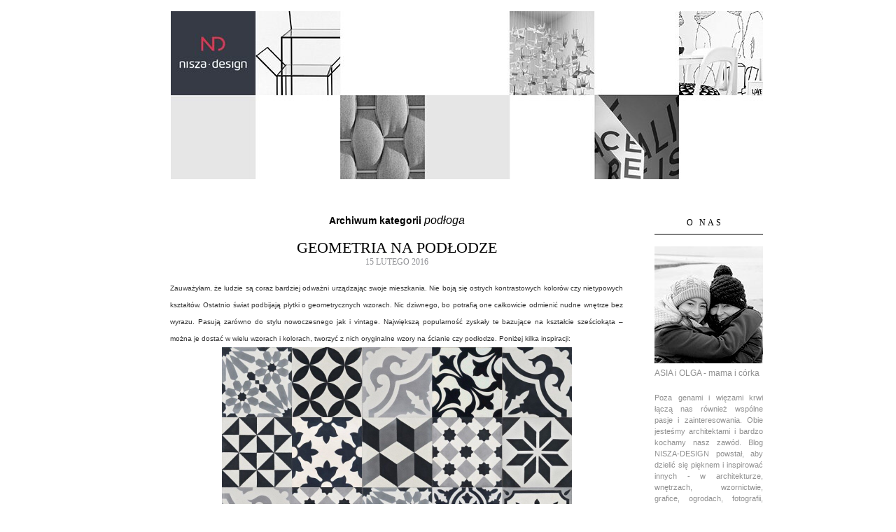

--- FILE ---
content_type: text/html; charset=UTF-8
request_url: http://blog.nisza-design.pl/category/podloga/
body_size: 8293
content:
<!DOCTYPE html>
<html lang="pl-PL">
<head>
<meta charset="UTF-8" />
<title>podłoga | Blog nisza-design.pl</title>
<link rel="profile" href="http://gmpg.org/xfn/11" />
<link rel="stylesheet" type="text/css" media="all" href="http://blog.nisza-design.pl/wp-content/themes/nisza-design/style.css" />
<link rel="pingback" href="http://blog.nisza-design.pl/xmlrpc.php" />
<link rel='dns-prefetch' href='//s.w.org' />
<link rel="alternate" type="application/rss+xml" title="Blog nisza-design.pl &raquo; Kanał z wpisami" href="http://blog.nisza-design.pl/feed/" />
<link rel="alternate" type="application/rss+xml" title="Blog nisza-design.pl &raquo; Kanał z komentarzami" href="http://blog.nisza-design.pl/comments/feed/" />
<link rel="alternate" type="application/rss+xml" title="Blog nisza-design.pl &raquo; Kanał z wpisami zaszufladkowanymi do kategorii podłoga" href="http://blog.nisza-design.pl/category/podloga/feed/" />
		<script type="text/javascript">
			window._wpemojiSettings = {"baseUrl":"https:\/\/s.w.org\/images\/core\/emoji\/2.2.1\/72x72\/","ext":".png","svgUrl":"https:\/\/s.w.org\/images\/core\/emoji\/2.2.1\/svg\/","svgExt":".svg","source":{"concatemoji":"http:\/\/blog.nisza-design.pl\/wp-includes\/js\/wp-emoji-release.min.js?ver=4.7.29"}};
			!function(t,a,e){var r,n,i,o=a.createElement("canvas"),l=o.getContext&&o.getContext("2d");function c(t){var e=a.createElement("script");e.src=t,e.defer=e.type="text/javascript",a.getElementsByTagName("head")[0].appendChild(e)}for(i=Array("flag","emoji4"),e.supports={everything:!0,everythingExceptFlag:!0},n=0;n<i.length;n++)e.supports[i[n]]=function(t){var e,a=String.fromCharCode;if(!l||!l.fillText)return!1;switch(l.clearRect(0,0,o.width,o.height),l.textBaseline="top",l.font="600 32px Arial",t){case"flag":return(l.fillText(a(55356,56826,55356,56819),0,0),o.toDataURL().length<3e3)?!1:(l.clearRect(0,0,o.width,o.height),l.fillText(a(55356,57331,65039,8205,55356,57096),0,0),e=o.toDataURL(),l.clearRect(0,0,o.width,o.height),l.fillText(a(55356,57331,55356,57096),0,0),e!==o.toDataURL());case"emoji4":return l.fillText(a(55357,56425,55356,57341,8205,55357,56507),0,0),e=o.toDataURL(),l.clearRect(0,0,o.width,o.height),l.fillText(a(55357,56425,55356,57341,55357,56507),0,0),e!==o.toDataURL()}return!1}(i[n]),e.supports.everything=e.supports.everything&&e.supports[i[n]],"flag"!==i[n]&&(e.supports.everythingExceptFlag=e.supports.everythingExceptFlag&&e.supports[i[n]]);e.supports.everythingExceptFlag=e.supports.everythingExceptFlag&&!e.supports.flag,e.DOMReady=!1,e.readyCallback=function(){e.DOMReady=!0},e.supports.everything||(r=function(){e.readyCallback()},a.addEventListener?(a.addEventListener("DOMContentLoaded",r,!1),t.addEventListener("load",r,!1)):(t.attachEvent("onload",r),a.attachEvent("onreadystatechange",function(){"complete"===a.readyState&&e.readyCallback()})),(r=e.source||{}).concatemoji?c(r.concatemoji):r.wpemoji&&r.twemoji&&(c(r.twemoji),c(r.wpemoji)))}(window,document,window._wpemojiSettings);
		</script>
		<style type="text/css">
img.wp-smiley,
img.emoji {
	display: inline !important;
	border: none !important;
	box-shadow: none !important;
	height: 1em !important;
	width: 1em !important;
	margin: 0 .07em !important;
	vertical-align: -0.1em !important;
	background: none !important;
	padding: 0 !important;
}
</style>
<link rel='https://api.w.org/' href='http://blog.nisza-design.pl/wp-json/' />
<link rel="EditURI" type="application/rsd+xml" title="RSD" href="http://blog.nisza-design.pl/xmlrpc.php?rsd" />
<link rel="wlwmanifest" type="application/wlwmanifest+xml" href="http://blog.nisza-design.pl/wp-includes/wlwmanifest.xml" /> 
<meta name="generator" content="WordPress 4.7.29" />
<style type="text/css" id="custom-background-css">
body.custom-background { background-color: #ffffff; }
</style>
</head>

<body class="archive category category-podloga category-18 custom-background">
<div id="wrapper" class="hfeed">
	<div id="header">
		<div id="masthead">
			<div id="branding" role="banner">
								
				<div id="site-description">
               
								

			</div><!-- #branding -->
           
			</div>
                        <div class="clear"></div>

			<div id="top-ban">
			</br>	
			<a href="http://blog.nisza-design.pl/" target="_self">
				<img src="http://blog.nisza-design.pl/wp-content/themes/nisza-design/images/new-logo-top.jpg" width="846" height="" alt="Blog Nisza-Design" />
			</a>

			</div>

            

			<div id="access" role="navigation">
								</div><!-- #access -->
		</div><!-- #masthead -->
	</div><!-- #header -->

	<div id="main">
		<div id="container">
			<div id="content" role="main">

				<h1 class="page-title">Archiwum kategorii <span>podłoga</span></h1>
				




			<div id="post-2291" class="post-2291 post type-post status-publish format-standard hentry category-grafika category-inspiracje category-kuchnie category-lazienki category-podloga category-sciany category-trendy">
			<h2 class="entry-title">
            <a href="http://blog.nisza-design.pl/2016/02/15/geometria-na-podlodze/" title="Permalink to Geometria na podłodze" rel="bookmark">Geometria na podłodze</a></h2>

			<div class="entry-meta">
				<span class="entry-date">15 lutego 2016</span>			</div><!-- .entry-meta -->

				<div class="entry-summary">
            <p>Zauważyłam, że ludzie są coraz bardziej odważni urządzając swoje mieszkania. Nie boją się ostrych kontrastowych kolorów czy nietypowych kształtów. Ostatnio świat podbijają płytki o geometrycznych wzorach. Nic dziwnego, bo potrafią one całkowicie odmienić nudne wnętrze bez wyrazu. Pasują zarówno do stylu nowoczesnego jak i vintage. Największą popularność zyskały te bazujące na kształcie sześciokąta &#8211; można je dostać w wielu wzorach i kolorach, tworzyć z nich oryginalne wzory na ścianie czy podłodze. Poniżej kilka inspiracji:</p>
				<p><a href="http://design.nstrefa.pl/blog_nisza-design/wp-content/uploads/2016/02/full_img_2286.jpg"><img class="aligncenter size-full wp-image-2304" src="http://design.nstrefa.pl/blog_nisza-design/wp-content/uploads/2016/02/full_img_2286.jpg" alt="full_img_2286" width="1000" height="1000" srcset="http://blog.nisza-design.pl/wp-content/uploads/2016/02/full_img_2286.jpg 1000w, http://blog.nisza-design.pl/wp-content/uploads/2016/02/full_img_2286-150x150.jpg 150w, http://blog.nisza-design.pl/wp-content/uploads/2016/02/full_img_2286-300x300.jpg 300w" sizes="(max-width: 1000px) 100vw, 1000px" /></a></p>
<p><a href="http://design.nstrefa.pl/blog_nisza-design/wp-content/uploads/2016/02/full_img_1532.jpg"><img class="aligncenter size-full wp-image-2302" src="http://design.nstrefa.pl/blog_nisza-design/wp-content/uploads/2016/02/full_img_1532.jpg" alt="full_img_1532" width="1000" height="1000" srcset="http://blog.nisza-design.pl/wp-content/uploads/2016/02/full_img_1532.jpg 1000w, http://blog.nisza-design.pl/wp-content/uploads/2016/02/full_img_1532-150x150.jpg 150w, http://blog.nisza-design.pl/wp-content/uploads/2016/02/full_img_1532-300x300.jpg 300w" sizes="(max-width: 1000px) 100vw, 1000px" /></a><a href="http://design.nstrefa.pl/blog_nisza-design/wp-content/uploads/2016/02/f1498a061e06253ef506df8055061b70.jpg"><img class="aligncenter size-full wp-image-2301" src="http://design.nstrefa.pl/blog_nisza-design/wp-content/uploads/2016/02/f1498a061e06253ef506df8055061b70.jpg" alt="f1498a061e06253ef506df8055061b70" width="564" height="870" srcset="http://blog.nisza-design.pl/wp-content/uploads/2016/02/f1498a061e06253ef506df8055061b70.jpg 564w, http://blog.nisza-design.pl/wp-content/uploads/2016/02/f1498a061e06253ef506df8055061b70-194x300.jpg 194w" sizes="(max-width: 564px) 100vw, 564px" /></a> <a href="http://design.nstrefa.pl/blog_nisza-design/wp-content/uploads/2016/02/1d68e4a441f708bea4db7ad57060321a.jpg"><img class="aligncenter size-full wp-image-2294" src="http://design.nstrefa.pl/blog_nisza-design/wp-content/uploads/2016/02/1d68e4a441f708bea4db7ad57060321a.jpg" alt="1d68e4a441f708bea4db7ad57060321a" width="564" height="846" srcset="http://blog.nisza-design.pl/wp-content/uploads/2016/02/1d68e4a441f708bea4db7ad57060321a.jpg 564w, http://blog.nisza-design.pl/wp-content/uploads/2016/02/1d68e4a441f708bea4db7ad57060321a-200x300.jpg 200w" sizes="(max-width: 564px) 100vw, 564px" /></a> <a href="http://design.nstrefa.pl/blog_nisza-design/wp-content/uploads/2016/02/61061bf152d536737e1f95f836daaffe.jpg"><img class="aligncenter size-full wp-image-2296" src="http://design.nstrefa.pl/blog_nisza-design/wp-content/uploads/2016/02/61061bf152d536737e1f95f836daaffe.jpg" alt="61061bf152d536737e1f95f836daaffe" width="500" height="738" srcset="http://blog.nisza-design.pl/wp-content/uploads/2016/02/61061bf152d536737e1f95f836daaffe.jpg 500w, http://blog.nisza-design.pl/wp-content/uploads/2016/02/61061bf152d536737e1f95f836daaffe-203x300.jpg 203w" sizes="(max-width: 500px) 100vw, 500px" /></a></p>
<p><a href="http://design.nstrefa.pl/blog_nisza-design/wp-content/uploads/2016/02/41327_03.jpg"><img class="aligncenter size-full wp-image-2306" src="http://design.nstrefa.pl/blog_nisza-design/wp-content/uploads/2016/02/41327_03.jpg" alt="41327_03" width="1174" height="1704" srcset="http://blog.nisza-design.pl/wp-content/uploads/2016/02/41327_03.jpg 1174w, http://blog.nisza-design.pl/wp-content/uploads/2016/02/41327_03-207x300.jpg 207w, http://blog.nisza-design.pl/wp-content/uploads/2016/02/41327_03-706x1024.jpg 706w" sizes="(max-width: 1174px) 100vw, 1174px" /></a> <a href="http://design.nstrefa.pl/blog_nisza-design/wp-content/uploads/2016/02/a23002154268aaa640cbbd1e2c4941ca.jpg"><img class="aligncenter size-full wp-image-2297" src="http://design.nstrefa.pl/blog_nisza-design/wp-content/uploads/2016/02/a23002154268aaa640cbbd1e2c4941ca.jpg" alt="a23002154268aaa640cbbd1e2c4941ca" width="564" height="797" srcset="http://blog.nisza-design.pl/wp-content/uploads/2016/02/a23002154268aaa640cbbd1e2c4941ca.jpg 564w, http://blog.nisza-design.pl/wp-content/uploads/2016/02/a23002154268aaa640cbbd1e2c4941ca-212x300.jpg 212w" sizes="(max-width: 564px) 100vw, 564px" /></a> <a href="http://design.nstrefa.pl/blog_nisza-design/wp-content/uploads/2016/02/aeac4f2c00f198794140dada1b3f8707.jpg"><img class="aligncenter size-full wp-image-2298" src="http://design.nstrefa.pl/blog_nisza-design/wp-content/uploads/2016/02/aeac4f2c00f198794140dada1b3f8707.jpg" alt="aeac4f2c00f198794140dada1b3f8707" width="564" height="845" srcset="http://blog.nisza-design.pl/wp-content/uploads/2016/02/aeac4f2c00f198794140dada1b3f8707.jpg 564w, http://blog.nisza-design.pl/wp-content/uploads/2016/02/aeac4f2c00f198794140dada1b3f8707-200x300.jpg 200w" sizes="(max-width: 564px) 100vw, 564px" /></a></p>
			</div><!-- .entry-summary -->
	
			<div class="entry-utility">
									<span class="cat-links">
											</span>
												<span class="comments-link"></span>
							</div><!-- .entry-utility -->
		</div><!-- #post-## -->

		
	


			<div id="post-2154" class="post-2154 post type-post status-publish format-standard hentry category-podloga category-tkaniny">
			<h2 class="entry-title">
            <a href="http://blog.nisza-design.pl/2015/06/22/2154/" title="Permalink to Utkane" rel="bookmark">Utkane</a></h2>

			<div class="entry-meta">
				<span class="entry-date">22 czerwca 2015</span>			</div><!-- .entry-meta -->

				<div class="entry-summary">
            <p>Ostatnio natrafiłam na stronę z pięknymi i oryginalnymi dywanami polskiego projektu. Możecie wybierać spośród wielu wzorów i kolorów. Na pewno ocieplą każde wnętrze! <a href="http://www.kukliki.pl/">http://www.kukliki.pl/</a></p>
				<p><a href="http://design.nstrefa.pl/blog_nisza-design/wp-content/uploads/2015/06/07.jpg"><img class="aligncenter size-full wp-image-2155" src="http://design.nstrefa.pl/blog_nisza-design/wp-content/uploads/2015/06/07.jpg" alt="07" width="1100" height="1754" srcset="http://blog.nisza-design.pl/wp-content/uploads/2015/06/07.jpg 1100w, http://blog.nisza-design.pl/wp-content/uploads/2015/06/07-188x300.jpg 188w, http://blog.nisza-design.pl/wp-content/uploads/2015/06/07-642x1024.jpg 642w" sizes="(max-width: 1100px) 100vw, 1100px" /></a></p>
			</div><!-- .entry-summary -->
	
			<div class="entry-utility">
									<span class="cat-links">
											</span>
												<span class="comments-link"></span>
							</div><!-- .entry-utility -->
		</div><!-- #post-## -->

		
	


			<div id="post-2129" class="post-2129 post type-post status-publish format-standard hentry category-podloga">
			<h2 class="entry-title">
            <a href="http://blog.nisza-design.pl/2015/05/11/podlogi-drewniane-5/" title="Permalink to Podłogi drewniane" rel="bookmark">Podłogi drewniane</a></h2>

			<div class="entry-meta">
				<span class="entry-date">11 maja 2015</span>			</div><!-- .entry-meta -->

				<div class="entry-summary">
            <p>Producenci podłóg drewnianych prześcigają się w pomysłach, pisałam już o podłogach ze skóry, starych pasków czy starych skrzynek po winie,<br />
może w jednym pokoju pozwolić sobie na odrobinę szaleństwa?, znalazłam na: www.trendir.com</p>
				<p><a href="http://design.nstrefa.pl/blog_nisza-design/wp-content/uploads/2015/05/blog2.jpg"><img class="aligncenter size-full wp-image-2132" src="http://design.nstrefa.pl/blog_nisza-design/wp-content/uploads/2015/05/blog2.jpg" alt="blog2" width="528" height="842" srcset="http://blog.nisza-design.pl/wp-content/uploads/2015/05/blog2.jpg 528w, http://blog.nisza-design.pl/wp-content/uploads/2015/05/blog2-188x300.jpg 188w" sizes="(max-width: 528px) 100vw, 528px" /></a><a href="http://design.nstrefa.pl/blog_nisza-design/wp-content/uploads/2015/05/blog22.jpg"><img class="aligncenter size-full wp-image-2130" src="http://design.nstrefa.pl/blog_nisza-design/wp-content/uploads/2015/05/blog22.jpg" alt="blog2" width="1100" height="1754" /></a></p>
			</div><!-- .entry-summary -->
	
			<div class="entry-utility">
									<span class="cat-links">
											</span>
												<span class="comments-link"></span>
							</div><!-- .entry-utility -->
		</div><!-- #post-## -->

		
	


			<div id="post-1920" class="post-1920 post type-post status-publish format-standard hentry category-podloga">
			<h2 class="entry-title">
            <a href="http://blog.nisza-design.pl/2014/02/21/malowane-podlogi/" title="Permalink to Malowane podłogi" rel="bookmark">Malowane podłogi</a></h2>

			<div class="entry-meta">
				<span class="entry-date">21 lutego 2014</span>			</div><!-- .entry-meta -->

				<div class="entry-summary">
            <p>Bardzo często na stronach skandynawskich spotykam takie pomysły, malowanie podłóg  i nanoszenie wzorów szablonem, najczęściej w  tonacji biało, szaro, czarnej, lubię:); źródło: pinterest.com</p>
				<p><a href="http://design.nstrefa.pl/blog_nisza-design/wp-content/uploads/2014/02/0bca8b65c9ea7a3c4895a9b0954026c0.jpg"><img class="aligncenter size-full wp-image-1921" title="0bca8b65c9ea7a3c4895a9b0954026c0" src="http://design.nstrefa.pl/blog_nisza-design/wp-content/uploads/2014/02/0bca8b65c9ea7a3c4895a9b0954026c0.jpg" alt="" width="430" height="540" srcset="http://blog.nisza-design.pl/wp-content/uploads/2014/02/0bca8b65c9ea7a3c4895a9b0954026c0.jpg 430w, http://blog.nisza-design.pl/wp-content/uploads/2014/02/0bca8b65c9ea7a3c4895a9b0954026c0-238x300.jpg 238w" sizes="(max-width: 430px) 100vw, 430px" /></a><a href="http://design.nstrefa.pl/blog_nisza-design/wp-content/uploads/2014/02/a24e8b4019da74bde2af16b6185a46a1.jpg"><img class="aligncenter size-full wp-image-1922" title="a24e8b4019da74bde2af16b6185a46a1" src="http://design.nstrefa.pl/blog_nisza-design/wp-content/uploads/2014/02/a24e8b4019da74bde2af16b6185a46a1.jpg" alt="" width="500" height="667" srcset="http://blog.nisza-design.pl/wp-content/uploads/2014/02/a24e8b4019da74bde2af16b6185a46a1.jpg 500w, http://blog.nisza-design.pl/wp-content/uploads/2014/02/a24e8b4019da74bde2af16b6185a46a1-224x300.jpg 224w" sizes="(max-width: 500px) 100vw, 500px" /></a><a href="http://design.nstrefa.pl/blog_nisza-design/wp-content/uploads/2014/02/deec943ae81a99b61df7893bc70f6970.jpg"><img class="aligncenter size-full wp-image-1923" title="deec943ae81a99b61df7893bc70f6970" src="http://design.nstrefa.pl/blog_nisza-design/wp-content/uploads/2014/02/deec943ae81a99b61df7893bc70f6970.jpg" alt="" width="500" height="750" srcset="http://blog.nisza-design.pl/wp-content/uploads/2014/02/deec943ae81a99b61df7893bc70f6970.jpg 500w, http://blog.nisza-design.pl/wp-content/uploads/2014/02/deec943ae81a99b61df7893bc70f6970-200x300.jpg 200w" sizes="(max-width: 500px) 100vw, 500px" /></a><a href="http://design.nstrefa.pl/blog_nisza-design/wp-content/uploads/2014/02/3935ce7fe26b5531e57103a1ccfdcdf5.jpg"><img class="aligncenter size-full wp-image-1924" title="3935ce7fe26b5531e57103a1ccfdcdf5" src="http://design.nstrefa.pl/blog_nisza-design/wp-content/uploads/2014/02/3935ce7fe26b5531e57103a1ccfdcdf5.jpg" alt="" width="612" height="612" srcset="http://blog.nisza-design.pl/wp-content/uploads/2014/02/3935ce7fe26b5531e57103a1ccfdcdf5.jpg 612w, http://blog.nisza-design.pl/wp-content/uploads/2014/02/3935ce7fe26b5531e57103a1ccfdcdf5-150x150.jpg 150w, http://blog.nisza-design.pl/wp-content/uploads/2014/02/3935ce7fe26b5531e57103a1ccfdcdf5-300x300.jpg 300w" sizes="(max-width: 612px) 100vw, 612px" /></a></p>
			</div><!-- .entry-summary -->
	
			<div class="entry-utility">
									<span class="cat-links">
											</span>
												<span class="comments-link"></span>
							</div><!-- .entry-utility -->
		</div><!-- #post-## -->

		
	


			<div id="post-1767" class="post-1767 post type-post status-publish format-standard hentry category-podloga">
			<h2 class="entry-title">
            <a href="http://blog.nisza-design.pl/2013/09/02/gan-rugs/" title="Permalink to Gan-rugs" rel="bookmark">Gan-rugs</a></h2>

			<div class="entry-meta">
				<span class="entry-date">2 września 2013</span>			</div><!-- .entry-meta -->

				<div class="entry-summary">
            <p>piękne, organiczne wzornictwo, jakie uwielbiam&#8230; dywany, kilimy, meble tapicerowane i akcesoria; źródło: http://www.gan-rugs.com</p>
				<p><a href="http://design.nstrefa.pl/blog_nisza-design/wp-content/uploads/2013/09/trenzas-ivory-rug2.jpg"><img class="aligncenter size-full wp-image-1768" title="trenzas-ivory-rug2" src="http://design.nstrefa.pl/blog_nisza-design/wp-content/uploads/2013/09/trenzas-ivory-rug2.jpg" alt="" width="700" height="857" srcset="http://blog.nisza-design.pl/wp-content/uploads/2013/09/trenzas-ivory-rug2.jpg 700w, http://blog.nisza-design.pl/wp-content/uploads/2013/09/trenzas-ivory-rug2-245x300.jpg 245w" sizes="(max-width: 700px) 100vw, 700px" /></a><a href="http://design.nstrefa.pl/blog_nisza-design/wp-content/uploads/2013/09/trenzas-ivory-rug1.jpg"><img class="aligncenter size-full wp-image-1769" title="trenzas-ivory-rug1" src="http://design.nstrefa.pl/blog_nisza-design/wp-content/uploads/2013/09/trenzas-ivory-rug1.jpg" alt="" width="700" height="857" srcset="http://blog.nisza-design.pl/wp-content/uploads/2013/09/trenzas-ivory-rug1.jpg 700w, http://blog.nisza-design.pl/wp-content/uploads/2013/09/trenzas-ivory-rug1-245x300.jpg 245w" sizes="(max-width: 700px) 100vw, 700px" /></a><a href="http://design.nstrefa.pl/blog_nisza-design/wp-content/uploads/2013/09/trenzas-ivory-rug3.jpg"><img class="aligncenter size-full wp-image-1770" title="trenzas-ivory-rug3" src="http://design.nstrefa.pl/blog_nisza-design/wp-content/uploads/2013/09/trenzas-ivory-rug3.jpg" alt="" width="700" height="857" srcset="http://blog.nisza-design.pl/wp-content/uploads/2013/09/trenzas-ivory-rug3.jpg 700w, http://blog.nisza-design.pl/wp-content/uploads/2013/09/trenzas-ivory-rug3-245x300.jpg 245w" sizes="(max-width: 700px) 100vw, 700px" /></a></p>
			</div><!-- .entry-summary -->
	
			<div class="entry-utility">
									<span class="cat-links">
											</span>
												<span class="comments-link"></span>
							</div><!-- .entry-utility -->
		</div><!-- #post-## -->

		
	


			<div id="post-1034" class="post-1034 post type-post status-publish format-standard hentry category-podloga">
			<h2 class="entry-title">
            <a href="http://blog.nisza-design.pl/2011/03/15/podlogi-betonowe/" title="Permalink to Podłogi betonowe" rel="bookmark">Podłogi betonowe</a></h2>

			<div class="entry-meta">
				<span class="entry-date">15 marca 2011</span>			</div><!-- .entry-meta -->

				<div class="entry-summary">
            <p>znalezione na stronie www.decodir.com piękne rozwiązania na betonowe posadzki i ich zdobienie, prosty, na pewno ekonomiczny, sposób na niebanalne rozwiązanie powierzchni podłogi, a surowy beton przestaje być zimny i nieprzyjazny, bardzo lubię:)</p>
				<p><a href="http://design.nstrefa.pl/blog_nisza-design/wp-content/uploads/2011/03/decorative-concrete-flooring-1-550x354.jpg"><img class="aligncenter size-full wp-image-1036" title="decorative-concrete-flooring-1-550x354" src="http://design.nstrefa.pl/blog_nisza-design/wp-content/uploads/2011/03/decorative-concrete-flooring-1-550x354.jpg" alt="" width="550" height="354" srcset="http://blog.nisza-design.pl/wp-content/uploads/2011/03/decorative-concrete-flooring-1-550x354.jpg 550w, http://blog.nisza-design.pl/wp-content/uploads/2011/03/decorative-concrete-flooring-1-550x354-300x193.jpg 300w" sizes="(max-width: 550px) 100vw, 550px" /></a><a href="http://design.nstrefa.pl/blog_nisza-design/wp-content/uploads/2011/03/decorative-concrete-flooring-21.jpg"><img class="aligncenter size-full wp-image-1043" title="decorative-concrete-flooring-2" src="http://design.nstrefa.pl/blog_nisza-design/wp-content/uploads/2011/03/decorative-concrete-flooring-21.jpg" alt="" width="577" height="396" srcset="http://blog.nisza-design.pl/wp-content/uploads/2011/03/decorative-concrete-flooring-21.jpg 577w, http://blog.nisza-design.pl/wp-content/uploads/2011/03/decorative-concrete-flooring-21-300x205.jpg 300w" sizes="(max-width: 577px) 100vw, 577px" /></a><a href="http://design.nstrefa.pl/blog_nisza-design/wp-content/uploads/2011/03/decorative-concrete-flooring-3.jpg"><img class="aligncenter size-full wp-image-1044" title="decorative-concrete-flooring-3" src="http://design.nstrefa.pl/blog_nisza-design/wp-content/uploads/2011/03/decorative-concrete-flooring-3.jpg" alt="" width="577" height="372" srcset="http://blog.nisza-design.pl/wp-content/uploads/2011/03/decorative-concrete-flooring-3.jpg 577w, http://blog.nisza-design.pl/wp-content/uploads/2011/03/decorative-concrete-flooring-3-300x193.jpg 300w" sizes="(max-width: 577px) 100vw, 577px" /></a></p>
			</div><!-- .entry-summary -->
	
			<div class="entry-utility">
									<span class="cat-links">
											</span>
												<span class="comments-link"></span>
							</div><!-- .entry-utility -->
		</div><!-- #post-## -->

		
	


			<div id="post-740" class="post-740 post type-post status-publish format-standard hentry category-podloga">
			<h2 class="entry-title">
            <a href="http://blog.nisza-design.pl/2011/01/04/dywany-riccardo-fattori/" title="Permalink to Dywany Riccardo Fattori" rel="bookmark">Dywany Riccardo Fattori</a></h2>

			<div class="entry-meta">
				<span class="entry-date">4 stycznia 2011</span>			</div><!-- .entry-meta -->

				<div class="entry-summary">
            <p>Przepiękne modułowe dywany wykonane z mielonej skóry lub połączenia skóry i neoprenu, szyte oraz ręcznie montowane; źródło: www.riccardofattori.it</p>
				<p><a href="http://design.nstrefa.pl/blog_nisza-design/wp-content/uploads/2011/01/noaubussonpera-carpets.jpg"><img class="aligncenter size-full wp-image-742" title="noaubussonpera-carpets" src="http://design.nstrefa.pl/blog_nisza-design/wp-content/uploads/2011/01/noaubussonpera-carpets.jpg" alt="" width="470" height="452" srcset="http://blog.nisza-design.pl/wp-content/uploads/2011/01/noaubussonpera-carpets.jpg 470w, http://blog.nisza-design.pl/wp-content/uploads/2011/01/noaubussonpera-carpets-300x288.jpg 300w" sizes="(max-width: 470px) 100vw, 470px" /></a><a href="http://design.nstrefa.pl/blog_nisza-design/wp-content/uploads/2011/01/nochina-header-carpet.jpg"><img class="aligncenter size-full wp-image-743" title="nochina-header-carpet" src="http://design.nstrefa.pl/blog_nisza-design/wp-content/uploads/2011/01/nochina-header-carpet.jpg" alt="" width="470" height="660" srcset="http://blog.nisza-design.pl/wp-content/uploads/2011/01/nochina-header-carpet.jpg 470w, http://blog.nisza-design.pl/wp-content/uploads/2011/01/nochina-header-carpet-213x300.jpg 213w" sizes="(max-width: 470px) 100vw, 470px" /></a><a href="http://design.nstrefa.pl/blog_nisza-design/wp-content/uploads/2011/01/nokirmanblu.jpg"><img class="aligncenter size-full wp-image-745" title="nokirmanblu" src="http://design.nstrefa.pl/blog_nisza-design/wp-content/uploads/2011/01/nokirmanblu.jpg" alt="" width="400" height="600" srcset="http://blog.nisza-design.pl/wp-content/uploads/2011/01/nokirmanblu.jpg 400w, http://blog.nisza-design.pl/wp-content/uploads/2011/01/nokirmanblu-200x300.jpg 200w" sizes="(max-width: 400px) 100vw, 400px" /></a><a href="http://design.nstrefa.pl/blog_nisza-design/wp-content/uploads/2011/01/nokirmanrosa-carpet.jpg"><img class="aligncenter size-full wp-image-746" title="nokirmanrosa-carpet" src="http://design.nstrefa.pl/blog_nisza-design/wp-content/uploads/2011/01/nokirmanrosa-carpet.jpg" alt="" width="470" height="391" srcset="http://blog.nisza-design.pl/wp-content/uploads/2011/01/nokirmanrosa-carpet.jpg 470w, http://blog.nisza-design.pl/wp-content/uploads/2011/01/nokirmanrosa-carpet-300x249.jpg 300w" sizes="(max-width: 470px) 100vw, 470px" /></a></p>
			</div><!-- .entry-summary -->
	
			<div class="entry-utility">
									<span class="cat-links">
											</span>
												<span class="comments-link"></span>
							</div><!-- .entry-utility -->
		</div><!-- #post-## -->

		
	


			</div><!-- #content -->
		</div><!-- #container -->

		<div id="primary" class="widget-area" role="complementary">
			<div class="sidebar_header">
			<p>O NAS<hr></p></div>
			<img src="http://blog.nisza-design.pl/wp-content/uploads/2015/10/DSC07395_m1.jpg">
			<p>ASIA i OLGA - mama i córka</p>
			<p class="side"> Poza genami i więzami krwi łączą nas również wspólne pasje i zainteresowania. Obie jesteśmy architektami i bardzo kochamy nasz zawód. Blog NISZA-DESIGN powstał, aby dzielić się pięknem i inspirować innych - w architekturze, wnętrzach, wzornictwie, grafice, ogrodach, fotografii, podróżach i... wielu innych. 

			<div class="sidebar_header">
			<p>STRONA WWW<hr></p></div>
			<a href="http://nisza-design.pl/" target="_blank" class="head">strona NISZA-DESIGN</a></p>

		
			

		<div id="primary" class="widget-area" role="complementary">
			<div class="sidebar_header">
			<p>SZUKAJ<hr></p></div>
            
<ul class="xoxo">

	
		<li id="search" class="widget-container widget_search">
				<form role="search" method="get" id="searchform" class="searchform" action="http://blog.nisza-design.pl/">
				<div>
					<label class="screen-reader-text" for="s">Szukaj:</label>
					<input type="text" value="" name="s" id="s" />
					<input type="submit" id="searchsubmit" value="Szukaj" />
				</div>
			</form>			</li>	
</ul>


<div class="sidebar_header"><p>TAGI<hr></p></div>

		<div id="secondary" class="widget-area" role="complementary">
			<ul class="xoxo">
				<li id="ctc-3" class="widget-container ctc"><h3 class="widget-title"> </h3><div class="ctc"><a href="http://blog.nisza-design.pl/category/hotele/" class="ctc-tag tag-link-20" title="15 topics" rel="tag" style="font-size: 14.310344827586pt;">hotele</a>
<a href="http://blog.nisza-design.pl/category/projektanci/" class="ctc-tag tag-link-17" title="8 topics" rel="tag" style="font-size: 11.655172413793pt;">projektanci</a>
<a href="http://blog.nisza-design.pl/category/kuchnie/" class="ctc-tag tag-link-19" title="5 topics" rel="tag" style="font-size: 10.51724137931pt;">kuchnie</a>
<a href="http://blog.nisza-design.pl/category/sciany/" class="ctc-tag tag-link-15" title="22 topics" rel="tag" style="font-size: 16.965517241379pt;">ściany</a>
<a href="http://blog.nisza-design.pl/category/grafika/" class="ctc-tag tag-link-13" title="8 topics" rel="tag" style="font-size: 11.655172413793pt;">grafika</a>
<a href="http://blog.nisza-design.pl/category/rozne/" class="ctc-tag tag-link-8" title="22 topics" rel="tag" style="font-size: 16.965517241379pt;">różne</a>
<a href="http://blog.nisza-design.pl/category/style/" class="ctc-tag tag-link-23" title="9 topics" rel="tag" style="font-size: 12.034482758621pt;">style</a>
<a href="http://blog.nisza-design.pl/category/tkaniny/" class="ctc-tag tag-link-25" title="6 topics" rel="tag" style="font-size: 10.896551724138pt;">tkaniny</a>
<a href="http://blog.nisza-design.pl/category/bizuteria/" class="ctc-tag tag-link-5" title="1 topics" rel="tag" style="font-size: 9pt;">biżuteria</a>
<a href="http://blog.nisza-design.pl/category/schody/" class="ctc-tag tag-link-16" title="3 topics" rel="tag" style="font-size: 9.7586206896552pt;">schody</a>
<a href="http://blog.nisza-design.pl/category/lazienki/" class="ctc-tag tag-link-11" title="5 topics" rel="tag" style="font-size: 10.51724137931pt;">łazienki</a>
<a href="http://blog.nisza-design.pl/category/oswietlenie/" class="ctc-tag tag-link-3" title="22 topics" rel="tag" style="font-size: 16.965517241379pt;">oświetlenie</a>
<a href="http://blog.nisza-design.pl/category/architektura/" class="ctc-tag tag-link-10" title="25 topics" rel="tag" style="font-size: 18.103448275862pt;">architektura</a>
<a href="http://blog.nisza-design.pl/category/fotografia/" class="ctc-tag tag-link-7" title="5 topics" rel="tag" style="font-size: 10.51724137931pt;">fotografia</a>
<a href="http://blog.nisza-design.pl/category/kolor/" class="ctc-tag tag-link-9" title="20 topics" rel="tag" style="font-size: 16.206896551724pt;">kolor</a>
<a href="http://blog.nisza-design.pl/category/inspiracje/" class="ctc-tag tag-link-12" title="22 topics" rel="tag" style="font-size: 16.965517241379pt;">inspiracje</a>
<a href="http://blog.nisza-design.pl/category/fusion/" class="ctc-tag tag-link-22" title="1 topics" rel="tag" style="font-size: 9pt;">fusion</a>
<a href="http://blog.nisza-design.pl/category/ogrod/" class="ctc-tag tag-link-6" title="24 topics" rel="tag" style="font-size: 17.724137931034pt;">ogród</a>
<a href="http://blog.nisza-design.pl/category/bez-kategorii/" class="ctc-tag tag-link-1" title="30 topics" rel="tag" style="font-size: 20pt;">Bez kategorii</a>
<a href="http://blog.nisza-design.pl/category/kominki/" class="ctc-tag tag-link-26" title="1 topics" rel="tag" style="font-size: 9pt;">kominki</a>
<a href="http://blog.nisza-design.pl/category/podloga/" class="ctc-tag tag-link-18" title="7 topics" rel="tag" style="font-size: 11.275862068966pt;">podłoga</a>
<a href="http://blog.nisza-design.pl/category/meble/" class="ctc-tag tag-link-4" title="27 topics" rel="tag" style="font-size: 18.862068965517pt;">meble</a>
<a href="http://blog.nisza-design.pl/category/folk/" class="ctc-tag tag-link-21" title="2 topics" rel="tag" style="font-size: 9.3793103448276pt;">folk</a>
<a href="http://blog.nisza-design.pl/category/sypialnie/" class="ctc-tag tag-link-14" title="3 topics" rel="tag" style="font-size: 9.7586206896552pt;">sypialnie</a>
<a href="http://blog.nisza-design.pl/category/trendy/" class="ctc-tag tag-link-24" title="9 topics" rel="tag" style="font-size: 12.034482758621pt;">trendy</a></div></li>			</ul>
		</div><!-- #secondary .widget-area -->

<div class="clear"></div>

<div class="sidebar_header"><p>ARCHIWUM<hr></p></div>

<ul class="xoxo">
			<li id="archives" class="widget-container">
				<ul>
						<li><a href='http://blog.nisza-design.pl/2016/08/'>sierpień 2016</a></li>
	<li><a href='http://blog.nisza-design.pl/2016/07/'>lipiec 2016</a></li>
	<li><a href='http://blog.nisza-design.pl/2016/04/'>kwiecień 2016</a></li>
	<li><a href='http://blog.nisza-design.pl/2016/03/'>marzec 2016</a></li>
	<li><a href='http://blog.nisza-design.pl/2016/02/'>luty 2016</a></li>
	<li><a href='http://blog.nisza-design.pl/2016/01/'>styczeń 2016</a></li>
	<li><a href='http://blog.nisza-design.pl/2015/12/'>grudzień 2015</a></li>
	<li><a href='http://blog.nisza-design.pl/2015/10/'>październik 2015</a></li>
	<li><a href='http://blog.nisza-design.pl/2015/08/'>sierpień 2015</a></li>
	<li><a href='http://blog.nisza-design.pl/2015/07/'>lipiec 2015</a></li>
	<li><a href='http://blog.nisza-design.pl/2015/06/'>czerwiec 2015</a></li>
	<li><a href='http://blog.nisza-design.pl/2015/05/'>maj 2015</a></li>
	<li><a href='http://blog.nisza-design.pl/2015/04/'>kwiecień 2015</a></li>
	<li><a href='http://blog.nisza-design.pl/2015/03/'>marzec 2015</a></li>
	<li><a href='http://blog.nisza-design.pl/2015/02/'>luty 2015</a></li>
	<li><a href='http://blog.nisza-design.pl/2015/01/'>styczeń 2015</a></li>
	<li><a href='http://blog.nisza-design.pl/2014/12/'>grudzień 2014</a></li>
	<li><a href='http://blog.nisza-design.pl/2014/11/'>listopad 2014</a></li>
	<li><a href='http://blog.nisza-design.pl/2014/10/'>październik 2014</a></li>
	<li><a href='http://blog.nisza-design.pl/2014/09/'>wrzesień 2014</a></li>
	<li><a href='http://blog.nisza-design.pl/2014/08/'>sierpień 2014</a></li>
	<li><a href='http://blog.nisza-design.pl/2014/06/'>czerwiec 2014</a></li>
	<li><a href='http://blog.nisza-design.pl/2014/05/'>maj 2014</a></li>
	<li><a href='http://blog.nisza-design.pl/2014/04/'>kwiecień 2014</a></li>
	<li><a href='http://blog.nisza-design.pl/2014/03/'>marzec 2014</a></li>
	<li><a href='http://blog.nisza-design.pl/2014/02/'>luty 2014</a></li>
	<li><a href='http://blog.nisza-design.pl/2014/01/'>styczeń 2014</a></li>
	<li><a href='http://blog.nisza-design.pl/2013/12/'>grudzień 2013</a></li>
	<li><a href='http://blog.nisza-design.pl/2013/11/'>listopad 2013</a></li>
	<li><a href='http://blog.nisza-design.pl/2013/10/'>październik 2013</a></li>
	<li><a href='http://blog.nisza-design.pl/2013/09/'>wrzesień 2013</a></li>
	<li><a href='http://blog.nisza-design.pl/2013/07/'>lipiec 2013</a></li>
	<li><a href='http://blog.nisza-design.pl/2013/06/'>czerwiec 2013</a></li>
	<li><a href='http://blog.nisza-design.pl/2013/05/'>maj 2013</a></li>
	<li><a href='http://blog.nisza-design.pl/2013/04/'>kwiecień 2013</a></li>
	<li><a href='http://blog.nisza-design.pl/2013/03/'>marzec 2013</a></li>
	<li><a href='http://blog.nisza-design.pl/2013/01/'>styczeń 2013</a></li>
	<li><a href='http://blog.nisza-design.pl/2012/12/'>grudzień 2012</a></li>
	<li><a href='http://blog.nisza-design.pl/2012/11/'>listopad 2012</a></li>
	<li><a href='http://blog.nisza-design.pl/2012/10/'>październik 2012</a></li>
	<li><a href='http://blog.nisza-design.pl/2012/09/'>wrzesień 2012</a></li>
	<li><a href='http://blog.nisza-design.pl/2012/08/'>sierpień 2012</a></li>
	<li><a href='http://blog.nisza-design.pl/2012/07/'>lipiec 2012</a></li>
	<li><a href='http://blog.nisza-design.pl/2012/05/'>maj 2012</a></li>
	<li><a href='http://blog.nisza-design.pl/2012/04/'>kwiecień 2012</a></li>
	<li><a href='http://blog.nisza-design.pl/2012/03/'>marzec 2012</a></li>
	<li><a href='http://blog.nisza-design.pl/2012/02/'>luty 2012</a></li>
	<li><a href='http://blog.nisza-design.pl/2012/01/'>styczeń 2012</a></li>
	<li><a href='http://blog.nisza-design.pl/2011/12/'>grudzień 2011</a></li>
	<li><a href='http://blog.nisza-design.pl/2011/11/'>listopad 2011</a></li>
	<li><a href='http://blog.nisza-design.pl/2011/10/'>październik 2011</a></li>
	<li><a href='http://blog.nisza-design.pl/2011/09/'>wrzesień 2011</a></li>
	<li><a href='http://blog.nisza-design.pl/2011/07/'>lipiec 2011</a></li>
	<li><a href='http://blog.nisza-design.pl/2011/06/'>czerwiec 2011</a></li>
	<li><a href='http://blog.nisza-design.pl/2011/05/'>maj 2011</a></li>
	<li><a href='http://blog.nisza-design.pl/2011/04/'>kwiecień 2011</a></li>
	<li><a href='http://blog.nisza-design.pl/2011/03/'>marzec 2011</a></li>
	<li><a href='http://blog.nisza-design.pl/2011/02/'>luty 2011</a></li>
	<li><a href='http://blog.nisza-design.pl/2011/01/'>styczeń 2011</a></li>
	<li><a href='http://blog.nisza-design.pl/2010/12/'>grudzień 2010</a></li>
	<li><a href='http://blog.nisza-design.pl/2010/11/'>listopad 2010</a></li>
				</ul>
			</li>
</ul>
<div class="sidebar_header"><p>LINKI<hr></p></div>

<ul class="xoxo">
			<li id="archives" class="widget-container">
				
					<li><a href="http://archgen.com">http://archgen.com</a></li>
<li><a href="http://besttopdesign.com">http://besttopdesign.com</a></li>
<li><a href="http://designteka.pl">http://designteka.pl</a></li>
<li><a href="http://firanyzpasja.pl.mblog.pl/" title="blog o aranżącji okien i nie tylko">http://firanyzpasja.pl.mblog.pl/</a></li>
<li><a href="http://ilikedesign.blox.pl">http://ilikedesign.blox.pl</a></li>
<li><a href="http://nisza-design.pl">http://nisza-design.pl</a></li>
<li><a href="http://polskie-wnetrza.blogspot.com/">http://polskie blogi wnętrzarskie</a></li>
<li><a href="http://www.designspongeonline.com">http://www.designspongeonline.com</a></li>
<li><a href="http://www.elledecor.com">http://www.elledecor.com</a></li>
<li><a href="http://www.newhouseofart.com">http://www.newhouseofart.com</a></li>
<li><a href="http://archinspire.com">www.archinspire.com</a></li>
<li><a href="http://besttopdesign.com">www.besttopdesign.com</a></li>
<li><a href="http://www.interiordesign.net">www.interiordesign.net</a></li>
<li><a href="http://interiorzine.com">www.interiorzine.com</a></li>
<li><a href="http://www.moderndesignblog.com">www.moderndesignblog.com</a></li>
<li><a href="http://www.nhit-shis.org">www.nhit-shis.org</a></li>
<li><a href="http://www.ondiseno.com">www.ondiseno.com</a></li>
<li><a href="http://www.trendir.com/">www.trendir.com/</a></li>
<li><a href="http://www.zpotrzebypiekna.pl">www.zpotrzebypiekna.pl</a></li>
				
			</li>
</ul>

<div class="clear"></div>
<div class="sidebar_header"><p>META<hr></p></div>

<ul class="xoxo">
            			<li id="meta" class="widget-container">
				<ul>

										<li><a href="http://blog.nisza-design.pl/wp-login.php">Zaloguj się</a></li>
									</ul>
			</li>

					</ul>

<div class="clear"></div>
<div class="sidebar_header"><p>FACEBOOK<hr></p></div>
<ul class="xoxo">
            			<li id="meta" class="widget-container">
						<iframe src="http://www.facebook.com/plugins/likebox.php?href=http%3A%2F%2Fwww.facebook.com%2Fpages%2FNisza-Design-Joanna-Dauksza%2F131981640179541&amp;width=155&amp;colorscheme=light&amp;show_faces=true&amp;stream=false&amp;header=false&amp;height=390" scrolling="no" frameborder="0" style="border:none; overflow:hidden; width:155px; height:390px;" allowTransparency="true"></iframe>
						</li>
</ul>


		</div><!-- #primary .widget-area -->	</div><!-- #main -->

	<div id="footer" role="contentinfo">
    <div id="footer_rule"></div>
		<div id="colophon">



			<div id="site-info">
			</div><!-- #site-info -->

			<div id="site-generator">
				realizacja: <a href="http://www.msolution.pl" target="_blank">msolution</a>
			</div><!-- #site-generator -->

		</div><!-- #colophon -->
	</div><!-- #footer -->

</div><!-- #wrapper -->

<script type='text/javascript' src='http://blog.nisza-design.pl/wp-includes/js/wp-embed.min.js?ver=4.7.29'></script>
</body>
</html>

<!-- Page generated by LiteSpeed Cache 2.9.9.2 on 2026-01-22 17:56:48 -->